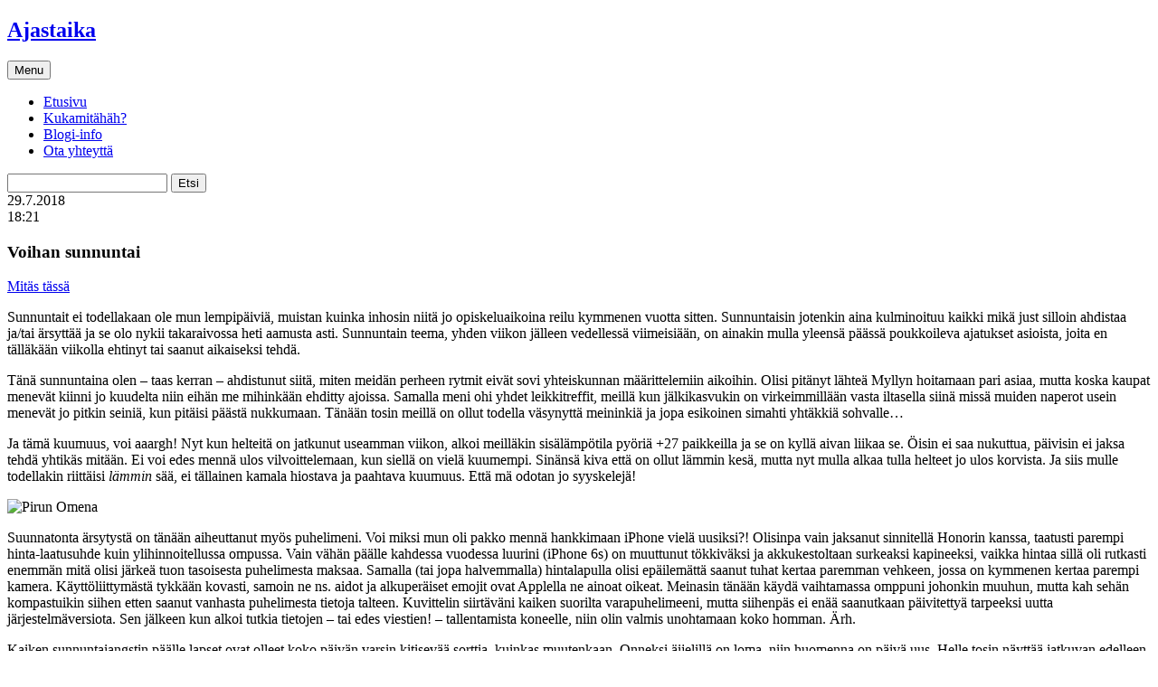

--- FILE ---
content_type: text/html; charset=UTF-8
request_url: https://www.ajastaika.com/2018/07/voihan-sunnuntai/
body_size: 14205
content:
<!DOCTYPE html>
<!--[if IE 7]>
<html class="ie ie7" lang="en-US">
<![endif]-->
<!--[if IE 8]>
<html class="ie ie8" lang="en-US">
<![endif]-->
<!--[if !(IE 7) & !(IE 8)]><!-->
<html lang="en-US">
<!--<![endif]-->
<head>

<meta charset="UTF-8" />
<meta name="viewport" content="width=device-width" />

<title>Voihan sunnuntai | Ajastaika</title>

<link rel="profile" href="https://gmpg.org/xfn/11" />
<link rel="pingback" href="https://www.ajastaika.com/xmlrpc.php" />
<!--[if lt IE 9]>
<script src="https://www.ajastaika.com/wp-content/themes/reunalla/js/html5.js" type="text/javascript"></script>
<![endif]-->
<meta name='robots' content='max-image-preview:large' />
	<style>img:is([sizes="auto" i], [sizes^="auto," i]) { contain-intrinsic-size: 3000px 1500px }</style>
	<link rel='dns-prefetch' href='//www.google.com' />
<link rel='dns-prefetch' href='//www.googletagmanager.com' />
<link rel="alternate" type="application/rss+xml" title="Ajastaika &raquo; Feed" href="https://www.ajastaika.com/feed/" />
<link rel="alternate" type="application/rss+xml" title="Ajastaika &raquo; Comments Feed" href="https://www.ajastaika.com/comments/feed/" />
<link rel="alternate" type="application/rss+xml" title="Ajastaika &raquo; Voihan sunnuntai Comments Feed" href="https://www.ajastaika.com/2018/07/voihan-sunnuntai/feed/" />
<script type="text/javascript">
/* <![CDATA[ */
window._wpemojiSettings = {"baseUrl":"https:\/\/s.w.org\/images\/core\/emoji\/15.0.3\/72x72\/","ext":".png","svgUrl":"https:\/\/s.w.org\/images\/core\/emoji\/15.0.3\/svg\/","svgExt":".svg","source":{"concatemoji":"https:\/\/www.ajastaika.com\/wp-includes\/js\/wp-emoji-release.min.js?ver=425c75e6e75062ce7b2f54284e9f7895"}};
/*! This file is auto-generated */
!function(i,n){var o,s,e;function c(e){try{var t={supportTests:e,timestamp:(new Date).valueOf()};sessionStorage.setItem(o,JSON.stringify(t))}catch(e){}}function p(e,t,n){e.clearRect(0,0,e.canvas.width,e.canvas.height),e.fillText(t,0,0);var t=new Uint32Array(e.getImageData(0,0,e.canvas.width,e.canvas.height).data),r=(e.clearRect(0,0,e.canvas.width,e.canvas.height),e.fillText(n,0,0),new Uint32Array(e.getImageData(0,0,e.canvas.width,e.canvas.height).data));return t.every(function(e,t){return e===r[t]})}function u(e,t,n){switch(t){case"flag":return n(e,"\ud83c\udff3\ufe0f\u200d\u26a7\ufe0f","\ud83c\udff3\ufe0f\u200b\u26a7\ufe0f")?!1:!n(e,"\ud83c\uddfa\ud83c\uddf3","\ud83c\uddfa\u200b\ud83c\uddf3")&&!n(e,"\ud83c\udff4\udb40\udc67\udb40\udc62\udb40\udc65\udb40\udc6e\udb40\udc67\udb40\udc7f","\ud83c\udff4\u200b\udb40\udc67\u200b\udb40\udc62\u200b\udb40\udc65\u200b\udb40\udc6e\u200b\udb40\udc67\u200b\udb40\udc7f");case"emoji":return!n(e,"\ud83d\udc26\u200d\u2b1b","\ud83d\udc26\u200b\u2b1b")}return!1}function f(e,t,n){var r="undefined"!=typeof WorkerGlobalScope&&self instanceof WorkerGlobalScope?new OffscreenCanvas(300,150):i.createElement("canvas"),a=r.getContext("2d",{willReadFrequently:!0}),o=(a.textBaseline="top",a.font="600 32px Arial",{});return e.forEach(function(e){o[e]=t(a,e,n)}),o}function t(e){var t=i.createElement("script");t.src=e,t.defer=!0,i.head.appendChild(t)}"undefined"!=typeof Promise&&(o="wpEmojiSettingsSupports",s=["flag","emoji"],n.supports={everything:!0,everythingExceptFlag:!0},e=new Promise(function(e){i.addEventListener("DOMContentLoaded",e,{once:!0})}),new Promise(function(t){var n=function(){try{var e=JSON.parse(sessionStorage.getItem(o));if("object"==typeof e&&"number"==typeof e.timestamp&&(new Date).valueOf()<e.timestamp+604800&&"object"==typeof e.supportTests)return e.supportTests}catch(e){}return null}();if(!n){if("undefined"!=typeof Worker&&"undefined"!=typeof OffscreenCanvas&&"undefined"!=typeof URL&&URL.createObjectURL&&"undefined"!=typeof Blob)try{var e="postMessage("+f.toString()+"("+[JSON.stringify(s),u.toString(),p.toString()].join(",")+"));",r=new Blob([e],{type:"text/javascript"}),a=new Worker(URL.createObjectURL(r),{name:"wpTestEmojiSupports"});return void(a.onmessage=function(e){c(n=e.data),a.terminate(),t(n)})}catch(e){}c(n=f(s,u,p))}t(n)}).then(function(e){for(var t in e)n.supports[t]=e[t],n.supports.everything=n.supports.everything&&n.supports[t],"flag"!==t&&(n.supports.everythingExceptFlag=n.supports.everythingExceptFlag&&n.supports[t]);n.supports.everythingExceptFlag=n.supports.everythingExceptFlag&&!n.supports.flag,n.DOMReady=!1,n.readyCallback=function(){n.DOMReady=!0}}).then(function(){return e}).then(function(){var e;n.supports.everything||(n.readyCallback(),(e=n.source||{}).concatemoji?t(e.concatemoji):e.wpemoji&&e.twemoji&&(t(e.twemoji),t(e.wpemoji)))}))}((window,document),window._wpemojiSettings);
/* ]]> */
</script>
<link rel='stylesheet' id='sbi_styles-css' href='https://www.ajastaika.com/wp-content/plugins/instagram-feed/css/sbi-styles.min.css?ver=6.10.0' type='text/css' media='all' />
<style id='wp-emoji-styles-inline-css' type='text/css'>

	img.wp-smiley, img.emoji {
		display: inline !important;
		border: none !important;
		box-shadow: none !important;
		height: 1em !important;
		width: 1em !important;
		margin: 0 0.07em !important;
		vertical-align: -0.1em !important;
		background: none !important;
		padding: 0 !important;
	}
</style>
<link rel='stylesheet' id='wp-block-library-css' href='https://www.ajastaika.com/wp-includes/css/dist/block-library/style.min.css?ver=425c75e6e75062ce7b2f54284e9f7895' type='text/css' media='all' />
<style id='collapsing-archives-style-inline-css' type='text/css'>


</style>
<style id='classic-theme-styles-inline-css' type='text/css'>
/*! This file is auto-generated */
.wp-block-button__link{color:#fff;background-color:#32373c;border-radius:9999px;box-shadow:none;text-decoration:none;padding:calc(.667em + 2px) calc(1.333em + 2px);font-size:1.125em}.wp-block-file__button{background:#32373c;color:#fff;text-decoration:none}
</style>
<style id='global-styles-inline-css' type='text/css'>
:root{--wp--preset--aspect-ratio--square: 1;--wp--preset--aspect-ratio--4-3: 4/3;--wp--preset--aspect-ratio--3-4: 3/4;--wp--preset--aspect-ratio--3-2: 3/2;--wp--preset--aspect-ratio--2-3: 2/3;--wp--preset--aspect-ratio--16-9: 16/9;--wp--preset--aspect-ratio--9-16: 9/16;--wp--preset--color--black: #000000;--wp--preset--color--cyan-bluish-gray: #abb8c3;--wp--preset--color--white: #ffffff;--wp--preset--color--pale-pink: #f78da7;--wp--preset--color--vivid-red: #cf2e2e;--wp--preset--color--luminous-vivid-orange: #ff6900;--wp--preset--color--luminous-vivid-amber: #fcb900;--wp--preset--color--light-green-cyan: #7bdcb5;--wp--preset--color--vivid-green-cyan: #00d084;--wp--preset--color--pale-cyan-blue: #8ed1fc;--wp--preset--color--vivid-cyan-blue: #0693e3;--wp--preset--color--vivid-purple: #9b51e0;--wp--preset--gradient--vivid-cyan-blue-to-vivid-purple: linear-gradient(135deg,rgba(6,147,227,1) 0%,rgb(155,81,224) 100%);--wp--preset--gradient--light-green-cyan-to-vivid-green-cyan: linear-gradient(135deg,rgb(122,220,180) 0%,rgb(0,208,130) 100%);--wp--preset--gradient--luminous-vivid-amber-to-luminous-vivid-orange: linear-gradient(135deg,rgba(252,185,0,1) 0%,rgba(255,105,0,1) 100%);--wp--preset--gradient--luminous-vivid-orange-to-vivid-red: linear-gradient(135deg,rgba(255,105,0,1) 0%,rgb(207,46,46) 100%);--wp--preset--gradient--very-light-gray-to-cyan-bluish-gray: linear-gradient(135deg,rgb(238,238,238) 0%,rgb(169,184,195) 100%);--wp--preset--gradient--cool-to-warm-spectrum: linear-gradient(135deg,rgb(74,234,220) 0%,rgb(151,120,209) 20%,rgb(207,42,186) 40%,rgb(238,44,130) 60%,rgb(251,105,98) 80%,rgb(254,248,76) 100%);--wp--preset--gradient--blush-light-purple: linear-gradient(135deg,rgb(255,206,236) 0%,rgb(152,150,240) 100%);--wp--preset--gradient--blush-bordeaux: linear-gradient(135deg,rgb(254,205,165) 0%,rgb(254,45,45) 50%,rgb(107,0,62) 100%);--wp--preset--gradient--luminous-dusk: linear-gradient(135deg,rgb(255,203,112) 0%,rgb(199,81,192) 50%,rgb(65,88,208) 100%);--wp--preset--gradient--pale-ocean: linear-gradient(135deg,rgb(255,245,203) 0%,rgb(182,227,212) 50%,rgb(51,167,181) 100%);--wp--preset--gradient--electric-grass: linear-gradient(135deg,rgb(202,248,128) 0%,rgb(113,206,126) 100%);--wp--preset--gradient--midnight: linear-gradient(135deg,rgb(2,3,129) 0%,rgb(40,116,252) 100%);--wp--preset--font-size--small: 13px;--wp--preset--font-size--medium: 20px;--wp--preset--font-size--large: 36px;--wp--preset--font-size--x-large: 42px;--wp--preset--spacing--20: 0.44rem;--wp--preset--spacing--30: 0.67rem;--wp--preset--spacing--40: 1rem;--wp--preset--spacing--50: 1.5rem;--wp--preset--spacing--60: 2.25rem;--wp--preset--spacing--70: 3.38rem;--wp--preset--spacing--80: 5.06rem;--wp--preset--shadow--natural: 6px 6px 9px rgba(0, 0, 0, 0.2);--wp--preset--shadow--deep: 12px 12px 50px rgba(0, 0, 0, 0.4);--wp--preset--shadow--sharp: 6px 6px 0px rgba(0, 0, 0, 0.2);--wp--preset--shadow--outlined: 6px 6px 0px -3px rgba(255, 255, 255, 1), 6px 6px rgba(0, 0, 0, 1);--wp--preset--shadow--crisp: 6px 6px 0px rgba(0, 0, 0, 1);}:where(.is-layout-flex){gap: 0.5em;}:where(.is-layout-grid){gap: 0.5em;}body .is-layout-flex{display: flex;}.is-layout-flex{flex-wrap: wrap;align-items: center;}.is-layout-flex > :is(*, div){margin: 0;}body .is-layout-grid{display: grid;}.is-layout-grid > :is(*, div){margin: 0;}:where(.wp-block-columns.is-layout-flex){gap: 2em;}:where(.wp-block-columns.is-layout-grid){gap: 2em;}:where(.wp-block-post-template.is-layout-flex){gap: 1.25em;}:where(.wp-block-post-template.is-layout-grid){gap: 1.25em;}.has-black-color{color: var(--wp--preset--color--black) !important;}.has-cyan-bluish-gray-color{color: var(--wp--preset--color--cyan-bluish-gray) !important;}.has-white-color{color: var(--wp--preset--color--white) !important;}.has-pale-pink-color{color: var(--wp--preset--color--pale-pink) !important;}.has-vivid-red-color{color: var(--wp--preset--color--vivid-red) !important;}.has-luminous-vivid-orange-color{color: var(--wp--preset--color--luminous-vivid-orange) !important;}.has-luminous-vivid-amber-color{color: var(--wp--preset--color--luminous-vivid-amber) !important;}.has-light-green-cyan-color{color: var(--wp--preset--color--light-green-cyan) !important;}.has-vivid-green-cyan-color{color: var(--wp--preset--color--vivid-green-cyan) !important;}.has-pale-cyan-blue-color{color: var(--wp--preset--color--pale-cyan-blue) !important;}.has-vivid-cyan-blue-color{color: var(--wp--preset--color--vivid-cyan-blue) !important;}.has-vivid-purple-color{color: var(--wp--preset--color--vivid-purple) !important;}.has-black-background-color{background-color: var(--wp--preset--color--black) !important;}.has-cyan-bluish-gray-background-color{background-color: var(--wp--preset--color--cyan-bluish-gray) !important;}.has-white-background-color{background-color: var(--wp--preset--color--white) !important;}.has-pale-pink-background-color{background-color: var(--wp--preset--color--pale-pink) !important;}.has-vivid-red-background-color{background-color: var(--wp--preset--color--vivid-red) !important;}.has-luminous-vivid-orange-background-color{background-color: var(--wp--preset--color--luminous-vivid-orange) !important;}.has-luminous-vivid-amber-background-color{background-color: var(--wp--preset--color--luminous-vivid-amber) !important;}.has-light-green-cyan-background-color{background-color: var(--wp--preset--color--light-green-cyan) !important;}.has-vivid-green-cyan-background-color{background-color: var(--wp--preset--color--vivid-green-cyan) !important;}.has-pale-cyan-blue-background-color{background-color: var(--wp--preset--color--pale-cyan-blue) !important;}.has-vivid-cyan-blue-background-color{background-color: var(--wp--preset--color--vivid-cyan-blue) !important;}.has-vivid-purple-background-color{background-color: var(--wp--preset--color--vivid-purple) !important;}.has-black-border-color{border-color: var(--wp--preset--color--black) !important;}.has-cyan-bluish-gray-border-color{border-color: var(--wp--preset--color--cyan-bluish-gray) !important;}.has-white-border-color{border-color: var(--wp--preset--color--white) !important;}.has-pale-pink-border-color{border-color: var(--wp--preset--color--pale-pink) !important;}.has-vivid-red-border-color{border-color: var(--wp--preset--color--vivid-red) !important;}.has-luminous-vivid-orange-border-color{border-color: var(--wp--preset--color--luminous-vivid-orange) !important;}.has-luminous-vivid-amber-border-color{border-color: var(--wp--preset--color--luminous-vivid-amber) !important;}.has-light-green-cyan-border-color{border-color: var(--wp--preset--color--light-green-cyan) !important;}.has-vivid-green-cyan-border-color{border-color: var(--wp--preset--color--vivid-green-cyan) !important;}.has-pale-cyan-blue-border-color{border-color: var(--wp--preset--color--pale-cyan-blue) !important;}.has-vivid-cyan-blue-border-color{border-color: var(--wp--preset--color--vivid-cyan-blue) !important;}.has-vivid-purple-border-color{border-color: var(--wp--preset--color--vivid-purple) !important;}.has-vivid-cyan-blue-to-vivid-purple-gradient-background{background: var(--wp--preset--gradient--vivid-cyan-blue-to-vivid-purple) !important;}.has-light-green-cyan-to-vivid-green-cyan-gradient-background{background: var(--wp--preset--gradient--light-green-cyan-to-vivid-green-cyan) !important;}.has-luminous-vivid-amber-to-luminous-vivid-orange-gradient-background{background: var(--wp--preset--gradient--luminous-vivid-amber-to-luminous-vivid-orange) !important;}.has-luminous-vivid-orange-to-vivid-red-gradient-background{background: var(--wp--preset--gradient--luminous-vivid-orange-to-vivid-red) !important;}.has-very-light-gray-to-cyan-bluish-gray-gradient-background{background: var(--wp--preset--gradient--very-light-gray-to-cyan-bluish-gray) !important;}.has-cool-to-warm-spectrum-gradient-background{background: var(--wp--preset--gradient--cool-to-warm-spectrum) !important;}.has-blush-light-purple-gradient-background{background: var(--wp--preset--gradient--blush-light-purple) !important;}.has-blush-bordeaux-gradient-background{background: var(--wp--preset--gradient--blush-bordeaux) !important;}.has-luminous-dusk-gradient-background{background: var(--wp--preset--gradient--luminous-dusk) !important;}.has-pale-ocean-gradient-background{background: var(--wp--preset--gradient--pale-ocean) !important;}.has-electric-grass-gradient-background{background: var(--wp--preset--gradient--electric-grass) !important;}.has-midnight-gradient-background{background: var(--wp--preset--gradient--midnight) !important;}.has-small-font-size{font-size: var(--wp--preset--font-size--small) !important;}.has-medium-font-size{font-size: var(--wp--preset--font-size--medium) !important;}.has-large-font-size{font-size: var(--wp--preset--font-size--large) !important;}.has-x-large-font-size{font-size: var(--wp--preset--font-size--x-large) !important;}
:where(.wp-block-post-template.is-layout-flex){gap: 1.25em;}:where(.wp-block-post-template.is-layout-grid){gap: 1.25em;}
:where(.wp-block-columns.is-layout-flex){gap: 2em;}:where(.wp-block-columns.is-layout-grid){gap: 2em;}
:root :where(.wp-block-pullquote){font-size: 1.5em;line-height: 1.6;}
</style>
<link rel='stylesheet' id='responsive-lightbox-prettyphoto-css' href='https://www.ajastaika.com/wp-content/plugins/responsive-lightbox/assets/prettyphoto/prettyPhoto.min.css?ver=3.1.6' type='text/css' media='all' />
<link rel='stylesheet' id='dashicons-css' href='https://www.ajastaika.com/wp-includes/css/dashicons.min.css?ver=425c75e6e75062ce7b2f54284e9f7895' type='text/css' media='all' />
<link rel='stylesheet' id='to-top-css' href='https://www.ajastaika.com/wp-content/plugins/to-top/public/css/to-top-public.css?ver=2.5.5' type='text/css' media='all' />
<link rel='stylesheet' id='ajastaika-reset-css' href='https://www.ajastaika.com/wp-content/themes/reunalla/css/reset.css?ver=425c75e6e75062ce7b2f54284e9f7895' type='text/css' media='all' />
<link rel='stylesheet' id='ajastaika-skeleton-css' href='https://www.ajastaika.com/wp-content/themes/reunalla/css/skeleton.css?ver=425c75e6e75062ce7b2f54284e9f7895' type='text/css' media='all' />
<link rel='stylesheet' id='ajastaika-typography-css' href='https://www.ajastaika.com/wp-content/themes/reunalla/css/typo.css?ver=425c75e6e75062ce7b2f54284e9f7895' type='text/css' media='all' />
<link rel='stylesheet' id='ajastaika-style-css' href='https://www.ajastaika.com/wp-content/themes/reunalla/style.css?ver=425c75e6e75062ce7b2f54284e9f7895' type='text/css' media='all' />
<link rel='stylesheet' id='responsive-css' href='https://www.ajastaika.com/wp-content/themes/reunalla/css/responsive.css?ver=425c75e6e75062ce7b2f54284e9f7895' type='text/css' media='all' />
<link rel='stylesheet' id='griwpc-recaptcha-style-css' href='https://www.ajastaika.com/wp-content/plugins/recaptcha-in-wp-comments-form/css/recaptcha.css?ver=9.1.2' type='text/css' media='all' />
<script type="text/javascript" src="https://www.ajastaika.com/wp-includes/js/jquery/jquery.min.js?ver=3.7.1" id="jquery-core-js"></script>
<script type="text/javascript" src="https://www.ajastaika.com/wp-includes/js/jquery/jquery-migrate.min.js?ver=3.4.1" id="jquery-migrate-js"></script>
<script type="text/javascript" src="https://www.ajastaika.com/wp-content/plugins/responsive-lightbox/assets/prettyphoto/jquery.prettyPhoto.min.js?ver=3.1.6" id="responsive-lightbox-prettyphoto-js"></script>
<script type="text/javascript" src="https://www.ajastaika.com/wp-includes/js/underscore.min.js?ver=1.13.7" id="underscore-js"></script>
<script type="text/javascript" src="https://www.ajastaika.com/wp-content/plugins/responsive-lightbox/assets/infinitescroll/infinite-scroll.pkgd.min.js?ver=4.0.1" id="responsive-lightbox-infinite-scroll-js"></script>
<script type="text/javascript" id="responsive-lightbox-js-before">
/* <![CDATA[ */
var rlArgs = {"script":"prettyphoto","selector":"lightbox","customEvents":"","activeGalleries":true,"animationSpeed":"normal","slideshow":false,"slideshowDelay":5000,"slideshowAutoplay":false,"opacity":"0.75","showTitle":true,"allowResize":true,"allowExpand":true,"width":1080,"height":720,"separator":"\/","theme":"pp_default","horizontalPadding":20,"hideFlash":false,"wmode":"opaque","videoAutoplay":false,"modal":false,"deeplinking":false,"overlayGallery":true,"keyboardShortcuts":true,"social":false,"woocommerce_gallery":false,"ajaxurl":"https:\/\/www.ajastaika.com\/wp-admin\/admin-ajax.php","nonce":"602673d73e","preview":false,"postId":1660,"scriptExtension":false};
/* ]]> */
</script>
<script type="text/javascript" src="https://www.ajastaika.com/wp-content/plugins/responsive-lightbox/js/front.js?ver=2.5.3" id="responsive-lightbox-js"></script>
<script type="text/javascript" id="to-top-js-extra">
/* <![CDATA[ */
var to_top_options = {"scroll_offset":"100","icon_opacity":"25","style":"icon","icon_type":"dashicons-arrow-up-alt2","icon_color":"#ffffff","icon_bg_color":"#0a0a0a","icon_size":"32","border_radius":"50","image":"https:\/\/www.ajastaika.com\/wp-content\/plugins\/to-top\/admin\/images\/default.png","image_width":"65","image_alt":"","location":"bottom-right","margin_x":"20","margin_y":"20","show_on_admin":"0","enable_autohide":"0","autohide_time":"2","enable_hide_small_device":"0","small_device_max_width":"640","reset":"0"};
/* ]]> */
</script>
<script async type="text/javascript" src="https://www.ajastaika.com/wp-content/plugins/to-top/public/js/to-top-public.js?ver=2.5.5" id="to-top-js"></script>
<link rel="https://api.w.org/" href="https://www.ajastaika.com/wp-json/" /><link rel="alternate" title="JSON" type="application/json" href="https://www.ajastaika.com/wp-json/wp/v2/posts/1660" /><link rel="EditURI" type="application/rsd+xml" title="RSD" href="https://www.ajastaika.com/xmlrpc.php?rsd" />
<link rel="canonical" href="https://www.ajastaika.com/2018/07/voihan-sunnuntai/" />
<link rel="alternate" title="oEmbed (JSON)" type="application/json+oembed" href="https://www.ajastaika.com/wp-json/oembed/1.0/embed?url=https%3A%2F%2Fwww.ajastaika.com%2F2018%2F07%2Fvoihan-sunnuntai%2F" />
<link rel="alternate" title="oEmbed (XML)" type="text/xml+oembed" href="https://www.ajastaika.com/wp-json/oembed/1.0/embed?url=https%3A%2F%2Fwww.ajastaika.com%2F2018%2F07%2Fvoihan-sunnuntai%2F&#038;format=xml" />
<meta name="generator" content="Site Kit by Google 1.165.0" />
<!-- Google Tag Manager snippet added by Site Kit -->
<script type="text/javascript">
/* <![CDATA[ */

			( function( w, d, s, l, i ) {
				w[l] = w[l] || [];
				w[l].push( {'gtm.start': new Date().getTime(), event: 'gtm.js'} );
				var f = d.getElementsByTagName( s )[0],
					j = d.createElement( s ), dl = l != 'dataLayer' ? '&l=' + l : '';
				j.async = true;
				j.src = 'https://www.googletagmanager.com/gtm.js?id=' + i + dl;
				f.parentNode.insertBefore( j, f );
			} )( window, document, 'script', 'dataLayer', 'GTM-KSLMMW7' );
			
/* ]]> */
</script>

<!-- End Google Tag Manager snippet added by Site Kit -->
<!-- To Top Custom CSS --><style type='text/css'>#to_top_scrollup {background-color: #0a0a0a;-webkit-border-radius: 50%; -moz-border-radius: 50%; border-radius: 50%;opacity: 0.25;}</style>
</head>
<body data-rsssl=1 class="post-template-default single single-post postid-1660 single-format-standard">

<div id="mainwrapper" class="container">
	
	<header class="container">
		<div id="headerwrapper" class="container">
			
			<div id="logowrapper" class="container">
				<div id="logo" class="sixteen columns">
					<h2><a href="https://www.ajastaika.com/" rel="home">Ajastaika</a></h2>
				</div>
			</div>
			
			<div id="navigationwrapper" class="container">
				<div id="site-navigation" class="container">
					<nav id="main-navigation" class="main-navigation eleven columns" role="navigation">
						<button class="menu-toggle"><span class="hamburger"></span><span class="menu-title">Menu</span></button>
<div class="menu-main-menu-container"><ul id="menu-main-menu" class="nav-menu"><li id="menu-item-1122" class="menu-item menu-item-type-custom menu-item-object-custom menu-item-1122"><a href="https://ajastaika.com/">Etusivu</a></li>
<li id="menu-item-1293" class="menu-item menu-item-type-post_type menu-item-object-page menu-item-1293"><a href="https://www.ajastaika.com/about/">Kukamitähäh?</a></li>
<li id="menu-item-1123" class="menu-item menu-item-type-post_type menu-item-object-page menu-item-1123"><a href="https://www.ajastaika.com/info/">Blogi-info</a></li>
<li id="menu-item-1294" class="menu-item menu-item-type-post_type menu-item-object-page menu-item-1294"><a href="https://www.ajastaika.com/contact/">Ota yhteyttä</a></li>
</ul></div>	
					</nav>
					
					<div class="search-widget five columns">
					<form role="search" method="get" id="searchform" class="searchform" action="https://www.ajastaika.com/" >
						<div>
							<input type="text" value="" name="s" id="s" />
							<input type="submit" id="searchsubmit" value="Etsi" />
						</div>
					</form>					</div>
				</div>
			</div>
			
			
		</div>
	</header>
	
	<div id="content" class="container">
		<section class="eleven columns">
			
			<article id="post-1660" class="container">
				<div class="post-header">
					<div class="date"><span>29.7.2018</span></div>
					<div class="time"><span>18:21</span></div>
					<h1>Voihan sunnuntai</h1>
					<div class="categories"><a href="https://www.ajastaika.com/category/mitas-tassa/">Mitäs tässä</a></div>
				</div>
				<div class="post-content sixteen columns">
<p>Sunnuntait ei todellakaan ole mun lempipäiviä, muistan kuinka inhosin niitä jo opiskeluaikoina reilu kymmenen vuotta sitten. Sunnuntaisin jotenkin aina kulminoituu kaikki mikä just silloin ahdistaa ja/tai ärsyttää ja se olo nykii takaraivossa heti aamusta asti. Sunnuntain teema, yhden viikon jälleen vedellessä viimeisiään, on ainakin mulla yleensä päässä poukkoileva ajatukset asioista, joita en tälläkään viikolla ehtinyt tai saanut aikaiseksi tehdä.</p>
<p>Tänä sunnuntaina olen &#8211; taas kerran &#8211; ahdistunut siitä, miten meidän perheen rytmit eivät sovi yhteiskunnan määrittelemiin aikoihin. Olisi pitänyt lähteä Myllyn hoitamaan pari asiaa, mutta koska kaupat menevät kiinni jo kuudelta niin eihän me mihinkään ehditty ajoissa. Samalla meni ohi yhdet leikkitreffit, meillä kun jälkikasvukin on virkeimmillään vasta iltasella siinä missä muiden naperot usein menevät jo pitkin seiniä, kun pitäisi päästä nukkumaan. Tänään tosin meillä on ollut todella väsynyttä meininkiä ja jopa esikoinen simahti yhtäkkiä sohvalle&#8230;</p>
<p>Ja tämä kuumuus, voi aaargh! Nyt kun helteitä on jatkunut useamman viikon, alkoi meilläkin sisälämpötila pyöriä +27 paikkeilla ja se on kyllä aivan liikaa se. Öisin ei saa nukuttua, päivisin ei jaksa tehdä yhtikäs mitään. Ei voi edes mennä ulos vilvoittelemaan, kun siellä on vielä kuumempi. Sinänsä kiva että on ollut lämmin kesä, mutta nyt mulla alkaa tulla helteet jo ulos korvista. Ja siis mulle todellakin riittäisi <em>lämmin</em> sää, ei tällainen kamala hiostava ja paahtava kuumuus. Että mä odotan jo syyskelejä!</p>
<p class="image_c"><img decoding="async" src="https://www.ajastaika.com/img/2018/20180729_omppuprkl.jpg" alt="Pirun Omena"></p>
<p>Suunnatonta ärsytystä on tänään aiheuttanut myös puhelimeni. Voi miksi mun oli pakko mennä hankkimaan iPhone vielä uusiksi?! Olisinpa vain jaksanut sinnitellä Honorin kanssa, taatusti parempi hinta-laatusuhde kuin ylihinnoitellussa ompussa. Vain vähän päälle kahdessa vuodessa luurini (iPhone 6s) on muuttunut tökkiväksi ja akkukestoltaan surkeaksi kapineeksi, vaikka hintaa sillä oli rutkasti enemmän mitä olisi järkeä tuon tasoisesta puhelimesta maksaa. Samalla (tai jopa halvemmalla) hintalapulla olisi epäilemättä saanut tuhat kertaa paremman vehkeen, jossa on kymmenen kertaa parempi kamera. Käyttöliittymästä tykkään kovasti, samoin ne ns. aidot ja alkuperäiset emojit ovat Applella ne ainoat oikeat. Meinasin tänään käydä vaihtamassa omppuni johonkin muuhun, mutta kah sehän kompastuikin siihen etten saanut vanhasta puhelimesta tietoja talteen. Kuvittelin siirtäväni kaiken suorilta varapuhelimeeni, mutta siihenpäs ei enää saanutkaan päivitettyä tarpeeksi uutta järjestelmäversiota. Sen jälkeen kun alkoi tutkia tietojen &#8211; tai edes viestien! &#8211; tallentamista koneelle, niin olin valmis unohtamaan koko homman. Ärh.</p>
<p>Kaiken sunnuntaiangstin päälle lapset ovat olleet koko päivän varsin kitisevää sorttia, kuinkas muutenkaan. Onneksi äijelillä on loma, niin huomenna on päivä uus. Helle tosin näyttää jatkuvan edelleen, uhh.</p>
				</div>
				<div class="post-footer sixteen columns">
					<div class="tags"><a href="https://www.ajastaika.com/tag/arsyttaa/" rel="tag">Ärsyttää!</a>, <a href="https://www.ajastaika.com/tag/iasiat/" rel="tag">iAsiat</a>, <a href="https://www.ajastaika.com/tag/kesa/" rel="tag">Kesä</a>, <a href="https://www.ajastaika.com/tag/sunnuntaifiilis/" rel="tag">Sunnuntaifiilis</a></div>
				</div>
			</article><!-- /entry -->
			
			<div id="comments" class="container">
				<h3 class="amount sixteen columns">2 kommenttia kirjoitukseen <span>Voihan sunnuntai</span></h3>
				
				<ul class="sixteen columns">
					<li id="comment-4757" class="comment even thread-even depth-1 parent">
						<p class="comment-author">
							<img alt='' src='https://secure.gravatar.com/avatar/f71fd94faf1a2bb9f3381039a7ca8169?s=50&#038;d=mm&#038;r=g' srcset='https://secure.gravatar.com/avatar/f71fd94faf1a2bb9f3381039a7ca8169?s=100&#038;d=mm&#038;r=g 2x' class='avatar avatar-50 photo' height='50' width='50' decoding='async'/>Sansu:)</a>
						</p>
						<div class="comment-content">
							<p class="comment-date"><a href="https://www.ajastaika.com/2018/07/voihan-sunnuntai/#comment-4757">1.8.2018 11:04</a></p>
<p>Hmm, eikö teillä ollutkin ilmalämpöpumppu? Niillä voi yleensä myös viilentää kämpän, meilläkin pari kertaa päivässä hurisee. Kohta nää jo loppuu ja ens viikoksi sadetta luvassa (ja mua harmittaa :D), joten jaksaa jaksaa&#8230;</p>
							<p class="reply"><a rel="nofollow" class="comment-reply-link" href="https://www.ajastaika.com/2018/07/voihan-sunnuntai/?replytocom=4757#respond" data-commentid="4757" data-postid="1660" data-belowelement="comment-4757" data-respondelement="respond" data-replyto="Reply to Sansu:)" aria-label="Reply to Sansu:)">Vastaa</a></p>
						</div>
<ul class="children">
					<li id="comment-4758" class="comment byuser comment-author-joanita bypostauthor odd alt depth-2">
						<p class="comment-author">
							<img alt='' src='https://secure.gravatar.com/avatar/7deb26c5c04797e2ea2b3c323cc5ab3e?s=50&#038;d=mm&#038;r=g' srcset='https://secure.gravatar.com/avatar/7deb26c5c04797e2ea2b3c323cc5ab3e?s=100&#038;d=mm&#038;r=g 2x' class='avatar avatar-50 photo' height='50' width='50' decoding='async'/><a href="https://ajastaika.com" class="url" rel="ugc external nofollow">Jose</a></a>
						</p>
						<div class="comment-content">
							<p class="comment-date"><a href="https://www.ajastaika.com/2018/07/voihan-sunnuntai/#comment-4758">13.8.2018 17:11</a></p>
<p>Juu on meilläkin viilennys ja jonkun verran sitä kuumimmilla keleillä käytettiinkin. Ei vaan raaskinut kauheasti huudattaa, kun sähkölaskut on tarpeeks isoja joka tapauksessa&#8230; :P Ihanaa kun nyt on jo viileempi!</p>
							<p class="reply"><a rel="nofollow" class="comment-reply-link" href="https://www.ajastaika.com/2018/07/voihan-sunnuntai/?replytocom=4758#respond" data-commentid="4758" data-postid="1660" data-belowelement="comment-4758" data-respondelement="respond" data-replyto="Reply to Jose" aria-label="Reply to Jose">Vastaa</a></p>
						</div>
</li><!-- #comment-## -->
</ul><!-- .children -->
</li><!-- #comment-## -->
				</ul>
				
				<div id="respond-wrapper" class="sixteen columns">
					
	<div id="respond" class="comment-respond">
		<h3 id="reply-title" class="comment-reply-title">Jätä kommentti <small><a rel="nofollow" id="cancel-comment-reply-link" href="/2018/07/voihan-sunnuntai/#respond" style="display:none;">Peruuta vastaus</a></small></h3><form action="https://www.ajastaika.com/wp-comments-post.php" method="post" id="commentform" class="comment-form"><p class="commentbox"><label for="comment">Kommentti:</label> <textarea id="comment" name="comment" cols="45" rows="10" aria-required="true" tabindex="4"></textarea></p><p class="author"><label for="author">Nimi:<small>pakollinen</small></label> <input id="author" name="author" type="text" value="" tabindex="1" /></p>
<p class="email"><label for="email">Email:<small>pakollinen, ei n&auml;ytet&auml;</small></label> <input id="email" name="email" type="text" value="" tabindex="2" /></p>
<p class="url"><label for="url">Url:</label><input id="url" name="url" type="text" value="" tabindex="3" /></p>
<p id="griwpc-container-id" class="google-recaptcha-container recaptcha-align-left"><span id="griwpc-widget-id" class="g-recaptcha" data-forced="0" ></span></p><p class="form-submit"><input name="submit" type="submit" id="submit" class="submit" value="Lähetä kommentti" /> <input type='hidden' name='comment_post_ID' value='1660' id='comment_post_ID' />
<input type='hidden' name='comment_parent' id='comment_parent' value='0' />
</p></form>	</div><!-- #respond -->
						
				</div><!-- /respond-wrapper -->
			</div><!-- /comments -->
			
			<nav id="nav-single" class="container">
				<div class="prev eight columns"><a href="https://www.ajastaika.com/2018/07/pieni-hurmuri-kymmenen-kuukautta/" rel="prev"><span class="meta-nav">&laquo; Edellinen</span> Pieni hurmuri kymmenen kuukautta</a></div>
				<div class="next eight columns"><a href="https://www.ajastaika.com/2018/08/uusia-urapolkuja-ensiaskeleet-nosh-edustajana/" rel="next"><span class="meta-nav">Seuraava &raquo;</span> Uusia urapolkuja &#8211; ensiaskeleet NOSH-edustajana</a></div>
			</nav>
			
		</section>
		<aside class="five columns">
			
<div id="linkcat-163" class="widget_links"><h4 class="widget-title">Seuraa</h4>
	<ul class='xoxo blogroll'>
<li><a href="http://instagram.com/ajastaika" rel="noopener" target="_blank"><img src="https://ajastaika.com/img/icons/instagram-mono-32.png" alt="Instagram" /></a></li>
<li><a href="http://twitter.com/ajastaika" rel="noopener" target="_blank"><img src="https://ajastaika.com/img/icons/twitter-mono-32.png" alt="Twitter" /></a></li>
<li><a href="http://pinterest.com/ajastaika/" rel="noopener" target="_blank"><img src="https://ajastaika.com/img/icons/pinterest-mono-32.png" alt="Pinterest" /></a></li>
<li><a href="http://www.flickr.com/photos/heartbeats" rel="noopener" target="_blank"><img src="https://ajastaika.com/img/icons/flickr-mono-32.png" alt="Flickr" /></a></li>
<li><a href="https://ajastaika.com/feed/"><img src="https://ajastaika.com/img/icons/rss-mono-32.png" alt="RSS-syöte" /></a></li>
<li><a href="http://www.bloglovin.com/blog/1691681/ajastaika" rel="noopener" target="_blank"><img src="https://ajastaika.com/img/icons/bloglovin-mono-32.png" alt="Bloglovin&#039;" /></a></li>
<li><a href="http://www.last.fm/user/longlostlove/" rel="noopener" target="_blank"><img src="https://ajastaika.com/img/icons/lastfm-mono-32.png" alt="Last.fm" /></a></li>

	</ul>
</div>
<div id="text-4" class="widget_text"><h4 class="widget-title"><span>Mielessä just nyt</span></h4>			<div class="textwidget"><ul>
<li>NOSH-edustajuus</li>
<li>Kuopuksen taaperoaika</li>
<li>Seinien maalaaminen muulla kuin valkoisella</li>
<li>Kodin sisustuspulmien ratkominen</li>
<li>Tavaran karsiminen</li>
<li>Oman tyylin löytäminen</li>
<li>Ihanat ja inspiroivat lastenvaatteet</li>
<li>Arjen yksinkertaistaminen</li>
<li>Itsestä paremmin huolehtiminen</li>
<li>Kevätaurinko!</li>
</ul>
</div>
		</div><div id="text-6" class="widget_text"><h4 class="widget-title">Blogiyhteisö</h4>			<div class="textwidget"><p><a href="http://www.varpublogit.fi/" target="_blank" rel="nofollow noopener"><img decoding="async" src="https://ajastaika.com/img/final_varpublogit_katso_black.jpg" alt="Varpublogit" /></a></p>
</div>
		</div><div id="text-3" class="widget_text"><h4 class="widget-title"><span>Instagram</span></h4>			<div class="textwidget">
<div id="sb_instagram"  class="sbi sbi_mob_col_1 sbi_tab_col_2 sbi_col_2" style="padding-bottom: 2px; width: 100%;"	 data-feedid="*1"  data-res="auto" data-cols="2" data-colsmobile="1" data-colstablet="2" data-num="4" data-nummobile="" data-item-padding="1"	 data-shortcode-atts="{&quot;feed&quot;:&quot;1&quot;}"  data-postid="1660" data-locatornonce="cfdcd14478" data-imageaspectratio="1:1" data-sbi-flags="favorLocal">
	
	<div id="sbi_images"  style="gap: 2px;">
		<div class="sbi_item sbi_type_image sbi_new sbi_transition"
	id="sbi_18078785870182102" data-date="1766604825">
	<div class="sbi_photo_wrap">
		<a class="sbi_photo" href="https://www.instagram.com/p/DSqHiZggnSs/" target="_blank" rel="noopener nofollow"
			data-full-res="https://scontent-hel3-1.cdninstagram.com/v/t51.82787-15/604369992_18557714446043899_4895107239306651321_n.jpg?stp=dst-jpg_e35_tt6&#038;_nc_cat=101&#038;ccb=7-5&#038;_nc_sid=18de74&#038;efg=eyJlZmdfdGFnIjoiRkVFRC5iZXN0X2ltYWdlX3VybGdlbi5DMyJ9&#038;_nc_ohc=65PKlsG-ZSkQ7kNvwEb1F0M&#038;_nc_oc=Adm1Pu_E6o4jPZwJPtbmkAm4hLEDxjX5xXGGzlTup3iiumrGd2AwUozcf5hUHLJtM8s&#038;_nc_zt=23&#038;_nc_ht=scontent-hel3-1.cdninstagram.com&#038;edm=ANo9K5cEAAAA&#038;_nc_gid=68vrTkOgn0h5lQlAim3mQg&#038;oh=00_AfrReTWkIE0QE5FLAwWt0SiahXMoEYJ3TDFKpIm0snGX5w&#038;oe=69622C85"
			data-img-src-set="{&quot;d&quot;:&quot;https:\/\/scontent-hel3-1.cdninstagram.com\/v\/t51.82787-15\/604369992_18557714446043899_4895107239306651321_n.jpg?stp=dst-jpg_e35_tt6&amp;_nc_cat=101&amp;ccb=7-5&amp;_nc_sid=18de74&amp;efg=eyJlZmdfdGFnIjoiRkVFRC5iZXN0X2ltYWdlX3VybGdlbi5DMyJ9&amp;_nc_ohc=65PKlsG-ZSkQ7kNvwEb1F0M&amp;_nc_oc=Adm1Pu_E6o4jPZwJPtbmkAm4hLEDxjX5xXGGzlTup3iiumrGd2AwUozcf5hUHLJtM8s&amp;_nc_zt=23&amp;_nc_ht=scontent-hel3-1.cdninstagram.com&amp;edm=ANo9K5cEAAAA&amp;_nc_gid=68vrTkOgn0h5lQlAim3mQg&amp;oh=00_AfrReTWkIE0QE5FLAwWt0SiahXMoEYJ3TDFKpIm0snGX5w&amp;oe=69622C85&quot;,&quot;150&quot;:&quot;https:\/\/scontent-hel3-1.cdninstagram.com\/v\/t51.82787-15\/604369992_18557714446043899_4895107239306651321_n.jpg?stp=dst-jpg_e35_tt6&amp;_nc_cat=101&amp;ccb=7-5&amp;_nc_sid=18de74&amp;efg=eyJlZmdfdGFnIjoiRkVFRC5iZXN0X2ltYWdlX3VybGdlbi5DMyJ9&amp;_nc_ohc=65PKlsG-ZSkQ7kNvwEb1F0M&amp;_nc_oc=Adm1Pu_E6o4jPZwJPtbmkAm4hLEDxjX5xXGGzlTup3iiumrGd2AwUozcf5hUHLJtM8s&amp;_nc_zt=23&amp;_nc_ht=scontent-hel3-1.cdninstagram.com&amp;edm=ANo9K5cEAAAA&amp;_nc_gid=68vrTkOgn0h5lQlAim3mQg&amp;oh=00_AfrReTWkIE0QE5FLAwWt0SiahXMoEYJ3TDFKpIm0snGX5w&amp;oe=69622C85&quot;,&quot;320&quot;:&quot;https:\/\/scontent-hel3-1.cdninstagram.com\/v\/t51.82787-15\/604369992_18557714446043899_4895107239306651321_n.jpg?stp=dst-jpg_e35_tt6&amp;_nc_cat=101&amp;ccb=7-5&amp;_nc_sid=18de74&amp;efg=eyJlZmdfdGFnIjoiRkVFRC5iZXN0X2ltYWdlX3VybGdlbi5DMyJ9&amp;_nc_ohc=65PKlsG-ZSkQ7kNvwEb1F0M&amp;_nc_oc=Adm1Pu_E6o4jPZwJPtbmkAm4hLEDxjX5xXGGzlTup3iiumrGd2AwUozcf5hUHLJtM8s&amp;_nc_zt=23&amp;_nc_ht=scontent-hel3-1.cdninstagram.com&amp;edm=ANo9K5cEAAAA&amp;_nc_gid=68vrTkOgn0h5lQlAim3mQg&amp;oh=00_AfrReTWkIE0QE5FLAwWt0SiahXMoEYJ3TDFKpIm0snGX5w&amp;oe=69622C85&quot;,&quot;640&quot;:&quot;https:\/\/scontent-hel3-1.cdninstagram.com\/v\/t51.82787-15\/604369992_18557714446043899_4895107239306651321_n.jpg?stp=dst-jpg_e35_tt6&amp;_nc_cat=101&amp;ccb=7-5&amp;_nc_sid=18de74&amp;efg=eyJlZmdfdGFnIjoiRkVFRC5iZXN0X2ltYWdlX3VybGdlbi5DMyJ9&amp;_nc_ohc=65PKlsG-ZSkQ7kNvwEb1F0M&amp;_nc_oc=Adm1Pu_E6o4jPZwJPtbmkAm4hLEDxjX5xXGGzlTup3iiumrGd2AwUozcf5hUHLJtM8s&amp;_nc_zt=23&amp;_nc_ht=scontent-hel3-1.cdninstagram.com&amp;edm=ANo9K5cEAAAA&amp;_nc_gid=68vrTkOgn0h5lQlAim3mQg&amp;oh=00_AfrReTWkIE0QE5FLAwWt0SiahXMoEYJ3TDFKpIm0snGX5w&amp;oe=69622C85&quot;}">
			<span class="sbi-screenreader">And suddenly it’s Christmas. 🎄</span>
									<img decoding="async" src="https://www.ajastaika.com/wp-content/plugins/instagram-feed/img/placeholder.png" alt="And suddenly it’s Christmas. 🎄" aria-hidden="true">
		</a>
	</div>
</div><div class="sbi_item sbi_type_image sbi_new sbi_transition"
	id="sbi_17930449056012417" data-date="1764535262">
	<div class="sbi_photo_wrap">
		<a class="sbi_photo" href="https://www.instagram.com/p/DRscKLyAoK-/" target="_blank" rel="noopener nofollow"
			data-full-res="https://scontent-hel3-1.cdninstagram.com/v/t51.82787-15/587269138_18553468114043899_2269094174445739706_n.jpg?stp=dst-jpg_e35_tt6&#038;_nc_cat=111&#038;ccb=7-5&#038;_nc_sid=18de74&#038;efg=eyJlZmdfdGFnIjoiRkVFRC5iZXN0X2ltYWdlX3VybGdlbi5DMyJ9&#038;_nc_ohc=9zlzs5XZXAkQ7kNvwEwF2_r&#038;_nc_oc=AdmY-SzYVijTBsPLAwWB20AB0v1Cm7Q4pLfK4oRjjkJq0t7OxvKnT7z25hNRdii-djA&#038;_nc_zt=23&#038;_nc_ht=scontent-hel3-1.cdninstagram.com&#038;edm=ANo9K5cEAAAA&#038;_nc_gid=68vrTkOgn0h5lQlAim3mQg&#038;oh=00_Afooq9YATuUkinEu0JPzhJkmvSvyDUo47hbECP6HFAzY8g&#038;oe=69621DC7"
			data-img-src-set="{&quot;d&quot;:&quot;https:\/\/scontent-hel3-1.cdninstagram.com\/v\/t51.82787-15\/587269138_18553468114043899_2269094174445739706_n.jpg?stp=dst-jpg_e35_tt6&amp;_nc_cat=111&amp;ccb=7-5&amp;_nc_sid=18de74&amp;efg=eyJlZmdfdGFnIjoiRkVFRC5iZXN0X2ltYWdlX3VybGdlbi5DMyJ9&amp;_nc_ohc=9zlzs5XZXAkQ7kNvwEwF2_r&amp;_nc_oc=AdmY-SzYVijTBsPLAwWB20AB0v1Cm7Q4pLfK4oRjjkJq0t7OxvKnT7z25hNRdii-djA&amp;_nc_zt=23&amp;_nc_ht=scontent-hel3-1.cdninstagram.com&amp;edm=ANo9K5cEAAAA&amp;_nc_gid=68vrTkOgn0h5lQlAim3mQg&amp;oh=00_Afooq9YATuUkinEu0JPzhJkmvSvyDUo47hbECP6HFAzY8g&amp;oe=69621DC7&quot;,&quot;150&quot;:&quot;https:\/\/scontent-hel3-1.cdninstagram.com\/v\/t51.82787-15\/587269138_18553468114043899_2269094174445739706_n.jpg?stp=dst-jpg_e35_tt6&amp;_nc_cat=111&amp;ccb=7-5&amp;_nc_sid=18de74&amp;efg=eyJlZmdfdGFnIjoiRkVFRC5iZXN0X2ltYWdlX3VybGdlbi5DMyJ9&amp;_nc_ohc=9zlzs5XZXAkQ7kNvwEwF2_r&amp;_nc_oc=AdmY-SzYVijTBsPLAwWB20AB0v1Cm7Q4pLfK4oRjjkJq0t7OxvKnT7z25hNRdii-djA&amp;_nc_zt=23&amp;_nc_ht=scontent-hel3-1.cdninstagram.com&amp;edm=ANo9K5cEAAAA&amp;_nc_gid=68vrTkOgn0h5lQlAim3mQg&amp;oh=00_Afooq9YATuUkinEu0JPzhJkmvSvyDUo47hbECP6HFAzY8g&amp;oe=69621DC7&quot;,&quot;320&quot;:&quot;https:\/\/scontent-hel3-1.cdninstagram.com\/v\/t51.82787-15\/587269138_18553468114043899_2269094174445739706_n.jpg?stp=dst-jpg_e35_tt6&amp;_nc_cat=111&amp;ccb=7-5&amp;_nc_sid=18de74&amp;efg=eyJlZmdfdGFnIjoiRkVFRC5iZXN0X2ltYWdlX3VybGdlbi5DMyJ9&amp;_nc_ohc=9zlzs5XZXAkQ7kNvwEwF2_r&amp;_nc_oc=AdmY-SzYVijTBsPLAwWB20AB0v1Cm7Q4pLfK4oRjjkJq0t7OxvKnT7z25hNRdii-djA&amp;_nc_zt=23&amp;_nc_ht=scontent-hel3-1.cdninstagram.com&amp;edm=ANo9K5cEAAAA&amp;_nc_gid=68vrTkOgn0h5lQlAim3mQg&amp;oh=00_Afooq9YATuUkinEu0JPzhJkmvSvyDUo47hbECP6HFAzY8g&amp;oe=69621DC7&quot;,&quot;640&quot;:&quot;https:\/\/scontent-hel3-1.cdninstagram.com\/v\/t51.82787-15\/587269138_18553468114043899_2269094174445739706_n.jpg?stp=dst-jpg_e35_tt6&amp;_nc_cat=111&amp;ccb=7-5&amp;_nc_sid=18de74&amp;efg=eyJlZmdfdGFnIjoiRkVFRC5iZXN0X2ltYWdlX3VybGdlbi5DMyJ9&amp;_nc_ohc=9zlzs5XZXAkQ7kNvwEwF2_r&amp;_nc_oc=AdmY-SzYVijTBsPLAwWB20AB0v1Cm7Q4pLfK4oRjjkJq0t7OxvKnT7z25hNRdii-djA&amp;_nc_zt=23&amp;_nc_ht=scontent-hel3-1.cdninstagram.com&amp;edm=ANo9K5cEAAAA&amp;_nc_gid=68vrTkOgn0h5lQlAim3mQg&amp;oh=00_Afooq9YATuUkinEu0JPzhJkmvSvyDUo47hbECP6HFAzY8g&amp;oe=69621DC7&quot;}">
			<span class="sbi-screenreader">November was grey and the days shorter and shorter</span>
									<img decoding="async" src="https://www.ajastaika.com/wp-content/plugins/instagram-feed/img/placeholder.png" alt="November was grey and the days shorter and shorter. I was tired and also too busy with life to post anything here; this is the only outfit saved in the past weeks.

Details:
H&amp;M Functional Essentials shirt
@kaikowomen kimono
@noshwomen flare pants
@jonapky Jampi Sun sneakers" aria-hidden="true">
		</a>
	</div>
</div><div class="sbi_item sbi_type_image sbi_new sbi_transition"
	id="sbi_17844947817596894" data-date="1761319409">
	<div class="sbi_photo_wrap">
		<a class="sbi_photo" href="https://www.instagram.com/p/DQMmaA1gm64/" target="_blank" rel="noopener nofollow"
			data-full-res="https://scontent-hel3-1.cdninstagram.com/v/t51.82787-15/569291204_18546090634043899_6291715148956367287_n.jpg?stp=dst-jpg_e35_tt6&#038;_nc_cat=106&#038;ccb=7-5&#038;_nc_sid=18de74&#038;efg=eyJlZmdfdGFnIjoiRkVFRC5iZXN0X2ltYWdlX3VybGdlbi5DMyJ9&#038;_nc_ohc=88sNIp93MuUQ7kNvwGVikpY&#038;_nc_oc=Adlyx2ONkbZ4tA4PEIPHEL2dhAU8kF0CBn2bIiTCmaiy7LAbdRVIcMakwpoZ--ZJwBY&#038;_nc_zt=23&#038;_nc_ht=scontent-hel3-1.cdninstagram.com&#038;edm=ANo9K5cEAAAA&#038;_nc_gid=68vrTkOgn0h5lQlAim3mQg&#038;oh=00_AfoDusj2UCBjap_jPzYUl-0fi3ouz_vVQL0KsVqyr-GWhw&#038;oe=6962251D"
			data-img-src-set="{&quot;d&quot;:&quot;https:\/\/scontent-hel3-1.cdninstagram.com\/v\/t51.82787-15\/569291204_18546090634043899_6291715148956367287_n.jpg?stp=dst-jpg_e35_tt6&amp;_nc_cat=106&amp;ccb=7-5&amp;_nc_sid=18de74&amp;efg=eyJlZmdfdGFnIjoiRkVFRC5iZXN0X2ltYWdlX3VybGdlbi5DMyJ9&amp;_nc_ohc=88sNIp93MuUQ7kNvwGVikpY&amp;_nc_oc=Adlyx2ONkbZ4tA4PEIPHEL2dhAU8kF0CBn2bIiTCmaiy7LAbdRVIcMakwpoZ--ZJwBY&amp;_nc_zt=23&amp;_nc_ht=scontent-hel3-1.cdninstagram.com&amp;edm=ANo9K5cEAAAA&amp;_nc_gid=68vrTkOgn0h5lQlAim3mQg&amp;oh=00_AfoDusj2UCBjap_jPzYUl-0fi3ouz_vVQL0KsVqyr-GWhw&amp;oe=6962251D&quot;,&quot;150&quot;:&quot;https:\/\/scontent-hel3-1.cdninstagram.com\/v\/t51.82787-15\/569291204_18546090634043899_6291715148956367287_n.jpg?stp=dst-jpg_e35_tt6&amp;_nc_cat=106&amp;ccb=7-5&amp;_nc_sid=18de74&amp;efg=eyJlZmdfdGFnIjoiRkVFRC5iZXN0X2ltYWdlX3VybGdlbi5DMyJ9&amp;_nc_ohc=88sNIp93MuUQ7kNvwGVikpY&amp;_nc_oc=Adlyx2ONkbZ4tA4PEIPHEL2dhAU8kF0CBn2bIiTCmaiy7LAbdRVIcMakwpoZ--ZJwBY&amp;_nc_zt=23&amp;_nc_ht=scontent-hel3-1.cdninstagram.com&amp;edm=ANo9K5cEAAAA&amp;_nc_gid=68vrTkOgn0h5lQlAim3mQg&amp;oh=00_AfoDusj2UCBjap_jPzYUl-0fi3ouz_vVQL0KsVqyr-GWhw&amp;oe=6962251D&quot;,&quot;320&quot;:&quot;https:\/\/scontent-hel3-1.cdninstagram.com\/v\/t51.82787-15\/569291204_18546090634043899_6291715148956367287_n.jpg?stp=dst-jpg_e35_tt6&amp;_nc_cat=106&amp;ccb=7-5&amp;_nc_sid=18de74&amp;efg=eyJlZmdfdGFnIjoiRkVFRC5iZXN0X2ltYWdlX3VybGdlbi5DMyJ9&amp;_nc_ohc=88sNIp93MuUQ7kNvwGVikpY&amp;_nc_oc=Adlyx2ONkbZ4tA4PEIPHEL2dhAU8kF0CBn2bIiTCmaiy7LAbdRVIcMakwpoZ--ZJwBY&amp;_nc_zt=23&amp;_nc_ht=scontent-hel3-1.cdninstagram.com&amp;edm=ANo9K5cEAAAA&amp;_nc_gid=68vrTkOgn0h5lQlAim3mQg&amp;oh=00_AfoDusj2UCBjap_jPzYUl-0fi3ouz_vVQL0KsVqyr-GWhw&amp;oe=6962251D&quot;,&quot;640&quot;:&quot;https:\/\/scontent-hel3-1.cdninstagram.com\/v\/t51.82787-15\/569291204_18546090634043899_6291715148956367287_n.jpg?stp=dst-jpg_e35_tt6&amp;_nc_cat=106&amp;ccb=7-5&amp;_nc_sid=18de74&amp;efg=eyJlZmdfdGFnIjoiRkVFRC5iZXN0X2ltYWdlX3VybGdlbi5DMyJ9&amp;_nc_ohc=88sNIp93MuUQ7kNvwGVikpY&amp;_nc_oc=Adlyx2ONkbZ4tA4PEIPHEL2dhAU8kF0CBn2bIiTCmaiy7LAbdRVIcMakwpoZ--ZJwBY&amp;_nc_zt=23&amp;_nc_ht=scontent-hel3-1.cdninstagram.com&amp;edm=ANo9K5cEAAAA&amp;_nc_gid=68vrTkOgn0h5lQlAim3mQg&amp;oh=00_AfoDusj2UCBjap_jPzYUl-0fi3ouz_vVQL0KsVqyr-GWhw&amp;oe=6962251D&quot;}">
			<span class="sbi-screenreader">Keeping the turtleneck, changing the dress. 😎

Det</span>
									<img decoding="async" src="https://www.ajastaika.com/wp-content/plugins/instagram-feed/img/placeholder.png" alt="Keeping the turtleneck, changing the dress. 😎

Details:
@noshwomen turtleneck
@notperfectlinen Sicily dress in heavy small gingham (with a-line hem &amp; patch pockets)
@wildling.shoes Flying Fox shoes" aria-hidden="true">
		</a>
	</div>
</div><div class="sbi_item sbi_type_image sbi_new sbi_transition"
	id="sbi_18068755742340014" data-date="1760631824">
	<div class="sbi_photo_wrap">
		<a class="sbi_photo" href="https://www.instagram.com/p/DP4G8QbApm5/" target="_blank" rel="noopener nofollow"
			data-full-res="https://scontent-hel3-1.cdninstagram.com/v/t51.82787-15/565378635_18544579417043899_3307574110050165558_n.jpg?stp=dst-jpg_e35_tt6&#038;_nc_cat=106&#038;ccb=7-5&#038;_nc_sid=18de74&#038;efg=eyJlZmdfdGFnIjoiRkVFRC5iZXN0X2ltYWdlX3VybGdlbi5DMyJ9&#038;_nc_ohc=GA7ssbQz7yMQ7kNvwEIp8Lx&#038;_nc_oc=Adm91qtiL2hY9ymvl0uc0nnrnwlmmZcV8Zh5X6ZfkIaf7O0OwLYnBQ12rbL4rKolvmM&#038;_nc_zt=23&#038;_nc_ht=scontent-hel3-1.cdninstagram.com&#038;edm=ANo9K5cEAAAA&#038;_nc_gid=68vrTkOgn0h5lQlAim3mQg&#038;oh=00_AfodHqTSFUZyLZWpXzSrxtmm_P_6pn4YQ5SWoG6T-Jz_QA&#038;oe=696230FE"
			data-img-src-set="{&quot;d&quot;:&quot;https:\/\/scontent-hel3-1.cdninstagram.com\/v\/t51.82787-15\/565378635_18544579417043899_3307574110050165558_n.jpg?stp=dst-jpg_e35_tt6&amp;_nc_cat=106&amp;ccb=7-5&amp;_nc_sid=18de74&amp;efg=eyJlZmdfdGFnIjoiRkVFRC5iZXN0X2ltYWdlX3VybGdlbi5DMyJ9&amp;_nc_ohc=GA7ssbQz7yMQ7kNvwEIp8Lx&amp;_nc_oc=Adm91qtiL2hY9ymvl0uc0nnrnwlmmZcV8Zh5X6ZfkIaf7O0OwLYnBQ12rbL4rKolvmM&amp;_nc_zt=23&amp;_nc_ht=scontent-hel3-1.cdninstagram.com&amp;edm=ANo9K5cEAAAA&amp;_nc_gid=68vrTkOgn0h5lQlAim3mQg&amp;oh=00_AfodHqTSFUZyLZWpXzSrxtmm_P_6pn4YQ5SWoG6T-Jz_QA&amp;oe=696230FE&quot;,&quot;150&quot;:&quot;https:\/\/scontent-hel3-1.cdninstagram.com\/v\/t51.82787-15\/565378635_18544579417043899_3307574110050165558_n.jpg?stp=dst-jpg_e35_tt6&amp;_nc_cat=106&amp;ccb=7-5&amp;_nc_sid=18de74&amp;efg=eyJlZmdfdGFnIjoiRkVFRC5iZXN0X2ltYWdlX3VybGdlbi5DMyJ9&amp;_nc_ohc=GA7ssbQz7yMQ7kNvwEIp8Lx&amp;_nc_oc=Adm91qtiL2hY9ymvl0uc0nnrnwlmmZcV8Zh5X6ZfkIaf7O0OwLYnBQ12rbL4rKolvmM&amp;_nc_zt=23&amp;_nc_ht=scontent-hel3-1.cdninstagram.com&amp;edm=ANo9K5cEAAAA&amp;_nc_gid=68vrTkOgn0h5lQlAim3mQg&amp;oh=00_AfodHqTSFUZyLZWpXzSrxtmm_P_6pn4YQ5SWoG6T-Jz_QA&amp;oe=696230FE&quot;,&quot;320&quot;:&quot;https:\/\/scontent-hel3-1.cdninstagram.com\/v\/t51.82787-15\/565378635_18544579417043899_3307574110050165558_n.jpg?stp=dst-jpg_e35_tt6&amp;_nc_cat=106&amp;ccb=7-5&amp;_nc_sid=18de74&amp;efg=eyJlZmdfdGFnIjoiRkVFRC5iZXN0X2ltYWdlX3VybGdlbi5DMyJ9&amp;_nc_ohc=GA7ssbQz7yMQ7kNvwEIp8Lx&amp;_nc_oc=Adm91qtiL2hY9ymvl0uc0nnrnwlmmZcV8Zh5X6ZfkIaf7O0OwLYnBQ12rbL4rKolvmM&amp;_nc_zt=23&amp;_nc_ht=scontent-hel3-1.cdninstagram.com&amp;edm=ANo9K5cEAAAA&amp;_nc_gid=68vrTkOgn0h5lQlAim3mQg&amp;oh=00_AfodHqTSFUZyLZWpXzSrxtmm_P_6pn4YQ5SWoG6T-Jz_QA&amp;oe=696230FE&quot;,&quot;640&quot;:&quot;https:\/\/scontent-hel3-1.cdninstagram.com\/v\/t51.82787-15\/565378635_18544579417043899_3307574110050165558_n.jpg?stp=dst-jpg_e35_tt6&amp;_nc_cat=106&amp;ccb=7-5&amp;_nc_sid=18de74&amp;efg=eyJlZmdfdGFnIjoiRkVFRC5iZXN0X2ltYWdlX3VybGdlbi5DMyJ9&amp;_nc_ohc=GA7ssbQz7yMQ7kNvwEIp8Lx&amp;_nc_oc=Adm91qtiL2hY9ymvl0uc0nnrnwlmmZcV8Zh5X6ZfkIaf7O0OwLYnBQ12rbL4rKolvmM&amp;_nc_zt=23&amp;_nc_ht=scontent-hel3-1.cdninstagram.com&amp;edm=ANo9K5cEAAAA&amp;_nc_gid=68vrTkOgn0h5lQlAim3mQg&amp;oh=00_AfodHqTSFUZyLZWpXzSrxtmm_P_6pn4YQ5SWoG6T-Jz_QA&amp;oe=696230FE&quot;}">
			<span class="sbi-screenreader">I’ve been a bit lost what to wear this autumn, eve</span>
									<img decoding="async" src="https://www.ajastaika.com/wp-content/plugins/instagram-feed/img/placeholder.png" alt="I’ve been a bit lost what to wear this autumn, every combination looks somehow ”wrong”. I’d like to wear pants more but haven’t found comfortable ones that would also fit nicely on a midsize body. The linen ones I have are unfortunately too chilly for me in this weather, that’s why I’m mostly wearing dresses now…

🍁 Outfit today 🍁
@noshwomen turtleneck
@notperfectlinen Valley dress in toast (with added volume &amp; snaps)
@jonapky Jampi Sun sneakers" aria-hidden="true">
		</a>
	</div>
</div>	</div>

	<div id="sbi_load" >

	
	
</div>
		<span class="sbi_resized_image_data" data-feed-id="*1"
		  data-resized="{&quot;18068755742340014&quot;:{&quot;id&quot;:&quot;565378635_18544579417043899_3307574110050165558_n&quot;,&quot;ratio&quot;:&quot;1.00&quot;,&quot;sizes&quot;:{&quot;full&quot;:640,&quot;low&quot;:320,&quot;thumb&quot;:150},&quot;extension&quot;:&quot;.webp&quot;},&quot;17844947817596894&quot;:{&quot;id&quot;:&quot;569291204_18546090634043899_6291715148956367287_n&quot;,&quot;ratio&quot;:&quot;0.95&quot;,&quot;sizes&quot;:{&quot;full&quot;:640,&quot;low&quot;:320,&quot;thumb&quot;:150},&quot;extension&quot;:&quot;.webp&quot;},&quot;17930449056012417&quot;:{&quot;id&quot;:&quot;587269138_18553468114043899_2269094174445739706_n&quot;,&quot;ratio&quot;:&quot;1.00&quot;,&quot;sizes&quot;:{&quot;full&quot;:640,&quot;low&quot;:320,&quot;thumb&quot;:150},&quot;extension&quot;:&quot;.webp&quot;},&quot;18078785870182102&quot;:{&quot;id&quot;:&quot;604369992_18557714446043899_4895107239306651321_n&quot;,&quot;ratio&quot;:&quot;1.00&quot;,&quot;sizes&quot;:{&quot;full&quot;:640,&quot;low&quot;:320,&quot;thumb&quot;:150},&quot;extension&quot;:&quot;.webp&quot;}}">
	</span>
	</div>


</div>
		</div><div id="categories-5" class="widget_categories"><h4 class="widget-title"><span>Aiheet</span></h4>
			<ul>
					<li class="cat-item cat-item-233"><a href="https://www.ajastaika.com/category/52-viikkoa/">52 viikkoa</a> (41)
</li>
	<li class="cat-item cat-item-3"><a href="https://www.ajastaika.com/category/blogimaailma/">Blogimaailma</a> (19)
</li>
	<li class="cat-item cat-item-25"><a href="https://www.ajastaika.com/category/elamaa-suurempaa/">Elämää suurempaa</a> (44)
</li>
	<li class="cat-item cat-item-157"><a href="https://www.ajastaika.com/category/esittelyt/">Esittelyt</a> (21)
</li>
	<li class="cat-item cat-item-16"><a href="https://www.ajastaika.com/category/etsivat-uutta-kotia/">Etsivät uutta kotia</a> (6)
</li>
	<li class="cat-item cat-item-226"><a href="https://www.ajastaika.com/category/graafista-jalkea/">Graafista jälkeä</a> (1)
</li>
	<li class="cat-item cat-item-27"><a href="https://www.ajastaika.com/category/haasteet-testit/">Haasteet &amp; testit</a> (88)
</li>
	<li class="cat-item cat-item-28"><a href="https://www.ajastaika.com/category/hiukset/">Hiukset</a> (55)
</li>
	<li class="cat-item cat-item-29"><a href="https://www.ajastaika.com/category/internetin-ihmeet/">Internetin ihmeet</a> (13)
</li>
	<li class="cat-item cat-item-4"><a href="https://www.ajastaika.com/category/intti/">Intti</a> (51)
</li>
	<li class="cat-item cat-item-13"><a href="https://www.ajastaika.com/category/kauneudenhoito/">Kauneudenhoito</a> (56)
</li>
	<li class="cat-item cat-item-132"><a href="https://www.ajastaika.com/category/keittiossa/">Keittiössä</a> (13)
</li>
	<li class="cat-item cat-item-148"><a href="https://www.ajastaika.com/category/kengat/">Kengät</a> (47)
</li>
	<li class="cat-item cat-item-164"><a href="https://www.ajastaika.com/category/koodarin-arki/">Koodarin arki</a> (13)
</li>
	<li class="cat-item cat-item-26"><a href="https://www.ajastaika.com/category/kotikoti/">Kotikoti</a> (57)
</li>
	<li class="cat-item cat-item-19"><a href="https://www.ajastaika.com/category/kulutusjuhla/">Kulutusjuhla</a> (95)
</li>
	<li class="cat-item cat-item-250"><a href="https://www.ajastaika.com/category/lastenvaunut/">Lastenvaunut</a> (17)
</li>
	<li class="cat-item cat-item-14"><a href="https://www.ajastaika.com/category/liikunta/">Liikunta</a> (16)
</li>
	<li class="cat-item cat-item-181"><a href="https://www.ajastaika.com/category/lukunurkkaus/">Lukunurkkaus</a> (10)
</li>
	<li class="cat-item cat-item-22"><a href="https://www.ajastaika.com/category/matkalla/">Matkalla</a> (113)
</li>
	<li class="cat-item cat-item-12"><a href="https://www.ajastaika.com/category/miau/">Miau</a> (98)
</li>
	<li class="cat-item cat-item-1"><a href="https://www.ajastaika.com/category/mitas-tassa/">Mitäs tässä</a> (86)
</li>
	<li class="cat-item cat-item-6"><a href="https://www.ajastaika.com/category/musiikkia-korville/">Musiikkia korville</a> (52)
</li>
	<li class="cat-item cat-item-139"><a href="https://www.ajastaika.com/category/nettiostoksilla/">Nettiostoksilla</a> (47)
</li>
	<li class="cat-item cat-item-8"><a href="https://www.ajastaika.com/category/paiva-kuvina/">Päivä kuvina</a> (7)
</li>
	<li class="cat-item cat-item-9"><a href="https://www.ajastaika.com/category/party-time/">Party time!</a> (48)
</li>
	<li class="cat-item cat-item-234"><a href="https://www.ajastaika.com/category/perhe-elamaa/">Perhe-elämää</a> (68)
</li>
	<li class="cat-item cat-item-199"><a href="https://www.ajastaika.com/category/pienta-pintaremonttia/">Pientä pintaremonttia</a> (7)
</li>
	<li class="cat-item cat-item-258"><a href="https://www.ajastaika.com/category/pojan-pukimet/">Pojan pukimet</a> (15)
</li>
	<li class="cat-item cat-item-260"><a href="https://www.ajastaika.com/category/puutarhahommia/">Puutarhahommia</a> (2)
</li>
	<li class="cat-item cat-item-24"><a href="https://www.ajastaika.com/category/sisustus/">Sisustus</a> (66)
</li>
	<li class="cat-item cat-item-225"><a href="https://www.ajastaika.com/category/syyshaat/">Syyshäät</a> (9)
</li>
	<li class="cat-item cat-item-7"><a href="https://www.ajastaika.com/category/tapahtumat/">Tapahtumat</a> (159)
</li>
	<li class="cat-item cat-item-208"><a href="https://www.ajastaika.com/category/tekniikan-ihmelapsi/">Tekniikan ihmelapsi</a> (10)
</li>
	<li class="cat-item cat-item-21"><a href="https://www.ajastaika.com/category/turhiako-toiveita/">Turhia(ko?) toiveita</a> (36)
</li>
	<li class="cat-item cat-item-17"><a href="https://www.ajastaika.com/category/tyot-tai-niiden-puute/">Työt tai niiden puute</a> (43)
</li>
	<li class="cat-item cat-item-237"><a href="https://www.ajastaika.com/category/tyttaren-tamineet/">Tyttären tamineet</a> (18)
</li>
	<li class="cat-item cat-item-160"><a href="https://www.ajastaika.com/category/tyylista-ja-sen-vieresta/">Tyylistä ja sen vierestä</a> (39)
</li>
	<li class="cat-item cat-item-15"><a href="https://www.ajastaika.com/category/vaateparsi/">Vaateparsi</a> (75)
</li>
	<li class="cat-item cat-item-23"><a href="https://www.ajastaika.com/category/valokuvaus/">Valokuvaus</a> (60)
</li>
	<li class="cat-item cat-item-230"><a href="https://www.ajastaika.com/category/vatsankasvatusprojekti/">Vatsankasvatusprojekti</a> (26)
</li>
	<li class="cat-item cat-item-20"><a href="https://www.ajastaika.com/category/vuodenajat/">Vuodenajat</a> (130)
</li>
	<li class="cat-item cat-item-18"><a href="https://www.ajastaika.com/category/webdesign/">Webdesign</a> (20)
</li>
	<li class="cat-item cat-item-10"><a href="https://www.ajastaika.com/category/wrooom/">Wrooom!</a> (15)
</li>
	<li class="cat-item cat-item-213"><a href="https://www.ajastaika.com/category/yhteistyo/">Yhteistyö</a> (8)
</li>
			</ul>

			</div>
			
		</aside>
	</div><!-- /content -->
	
	<footer class="container">
		<div id="footerwrapper" class="container">
			
			<div id="footercontent" class="sixteen columns">
<div id="text-5" class="widget_text"><h4 class="widget-title">Copyright</h4>			<div class="textwidget"><p>Blogin ulkoasu, sisältö ja kuvat (ellei toisin mainita) <span>&copy;</span> <a href="mailto:jose@POISTATAMAajastaika.com">Jose</a> / <a href="https://www.ajastaika.com/">ajastaika.com</a> 2008-2021</p>
</div>
		</div>
			</div>
			
		</div><!-- /footerwrapper -->
	</footer>
	
</div><!-- /mainwrapper -->

<span aria-hidden="true" id="to_top_scrollup" class="dashicons dashicons-arrow-up-alt2"><span class="screen-reader-text">Scroll Up</span></span><!-- Instagram Feed JS -->
<script type="text/javascript">
var sbiajaxurl = "https://www.ajastaika.com/wp-admin/admin-ajax.php";
</script>
		<!-- Google Tag Manager (noscript) snippet added by Site Kit -->
		<noscript>
			<iframe src="https://www.googletagmanager.com/ns.html?id=GTM-KSLMMW7" height="0" width="0" style="display:none;visibility:hidden"></iframe>
		</noscript>
		<!-- End Google Tag Manager (noscript) snippet added by Site Kit -->
		<script type="text/javascript" src="https://www.ajastaika.com/wp-includes/js/comment-reply.min.js?ver=425c75e6e75062ce7b2f54284e9f7895" id="comment-reply-js" async="async" data-wp-strategy="async"></script>
<script type="text/javascript" src="https://www.ajastaika.com/wp-content/themes/reunalla/js/navigation.js?ver=20170629" id="wpb_togglemenu-js"></script>
<script type="text/javascript" id="griwpc-base-js-extra">
/* <![CDATA[ */
var griwpco = {"ajax_url":"https:\/\/www.ajastaika.com\/wp-admin\/admin-ajax.php","standardQueries":"0","formID":"commentform","formQuery":"#respond form","formQueryElem":"0","buttonID":"submit","buttonQuery":"#respond *[type='submit']","buttonQueryElem":"0","recaptcha_elem":null,"recaptcha_id":"griwpc-widget-id","recaptcha_skey":"6LegMrsSAAAAABjhyOi0i2bPuThzLLWBALylGuHQ","recaptcha_theme":"light","recaptcha_size":"normal","recaptcha_type":"image","recaptcha_align":"left","recaptcha_otcm":"0","recaptcha_tag":"p","recaptcha_lang":"&hl=fi","allowCreditMode":"0","home_link_address":"http:\/\/www.joanmiquelviade.com\/plugin\/google-recaptcha-in-wp-comments-form\/","home_link_title":"reCAPTCHA plugin homepage","home_link_text":"Get reCAPTCHA plugin","version":"9.1.2","reCAPTCHAloaded":"1"};
/* ]]> */
</script>
<script type="text/javascript" src="https://www.ajastaika.com/wp-content/plugins/recaptcha-in-wp-comments-form/js/base.js?ver=9.1.2" id="griwpc-base-js"></script>
<script type="text/javascript" src="https://www.ajastaika.com/wp-content/plugins/recaptcha-in-wp-comments-form/js/recaptcha.js?ver=9.1.2" id="google-recaptcha-ini-js"></script>
<script type="text/javascript" src="https://www.google.com/recaptcha/api.js?onload=griwpcOnloadCallback&amp;render=explicit&amp;hl=fi&amp;ver=425c75e6e75062ce7b2f54284e9f7895" id="recaptcha-call-js"></script>
<script type="text/javascript" id="sbi_scripts-js-extra">
/* <![CDATA[ */
var sb_instagram_js_options = {"font_method":"svg","resized_url":"https:\/\/www.ajastaika.com\/wp-content\/uploads\/sb-instagram-feed-images\/","placeholder":"https:\/\/www.ajastaika.com\/wp-content\/plugins\/instagram-feed\/img\/placeholder.png","ajax_url":"https:\/\/www.ajastaika.com\/wp-admin\/admin-ajax.php"};
/* ]]> */
</script>
<script type="text/javascript" src="https://www.ajastaika.com/wp-content/plugins/instagram-feed/js/sbi-scripts.min.js?ver=6.10.0" id="sbi_scripts-js"></script>

</body>
</html>